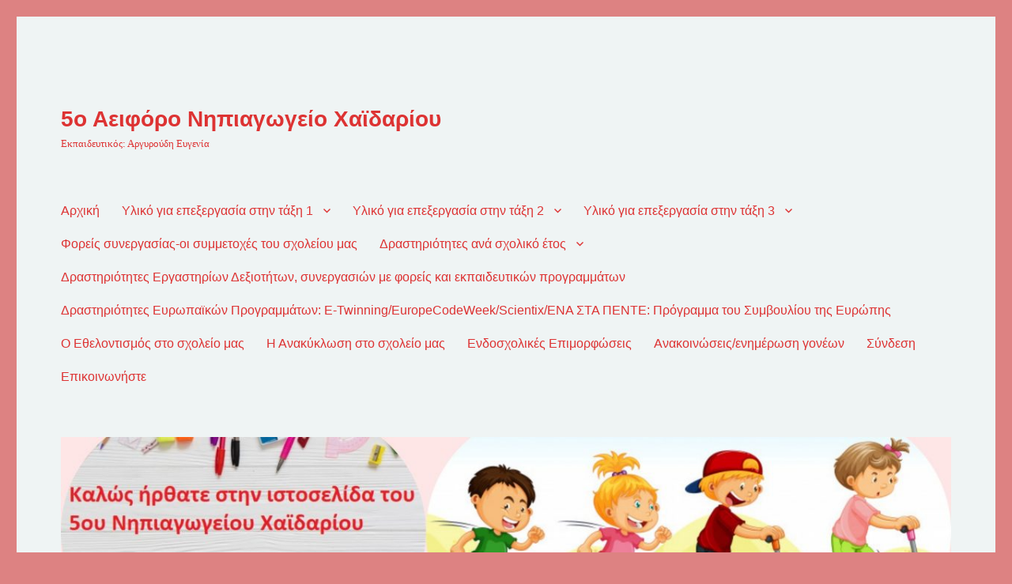

--- FILE ---
content_type: text/html; charset=UTF-8
request_url: http://users.sch.gr/eargyroudi/wordpress/?p=6759
body_size: 82642
content:
<!DOCTYPE html>
<html lang="el" class="no-js">
<head>
	<meta charset="UTF-8">
	<meta name="viewport" content="width=device-width, initial-scale=1">
	<link rel="profile" href="http://gmpg.org/xfn/11">
		<link rel="pingback" href="http://users.sch.gr/eargyroudi/wordpress/xmlrpc.php">
		<script>(function(html){html.className = html.className.replace(/\bno-js\b/,'js')})(document.documentElement);</script>
<title>Οδηγός μεσογειακής διατροφής για μαθητές &#8211; 5ο Αειφόρο Νηπιαγωγείο Χαϊδαρίου</title>
<link rel='dns-prefetch' href='//fonts.googleapis.com' />
<link rel='dns-prefetch' href='//s.w.org' />
<link rel="alternate" type="application/rss+xml" title="Ροή RSS &raquo; 5ο Αειφόρο Νηπιαγωγείο Χαϊδαρίου" href="http://users.sch.gr/eargyroudi/wordpress/?feed=rss2" />
<link rel="alternate" type="application/rss+xml" title="Ροή Σχολίων &raquo; 5ο Αειφόρο Νηπιαγωγείο Χαϊδαρίου" href="http://users.sch.gr/eargyroudi/wordpress/?feed=comments-rss2" />
<link rel="alternate" type="application/rss+xml" title="Ροή Σχολίων Οδηγός μεσογειακής διατροφής για μαθητές &raquo; 5ο Αειφόρο Νηπιαγωγείο Χαϊδαρίου" href="http://users.sch.gr/eargyroudi/wordpress/?feed=rss2&#038;p=6759" />
		<script type="text/javascript">
			window._wpemojiSettings = {"baseUrl":"https:\/\/s.w.org\/images\/core\/emoji\/12.0.0-1\/72x72\/","ext":".png","svgUrl":"https:\/\/s.w.org\/images\/core\/emoji\/12.0.0-1\/svg\/","svgExt":".svg","source":{"concatemoji":"http:\/\/users.sch.gr\/eargyroudi\/wordpress\/wp-includes\/js\/wp-emoji-release.min.js?ver=5.3.20"}};
			!function(e,a,t){var n,r,o,i=a.createElement("canvas"),p=i.getContext&&i.getContext("2d");function s(e,t){var a=String.fromCharCode;p.clearRect(0,0,i.width,i.height),p.fillText(a.apply(this,e),0,0);e=i.toDataURL();return p.clearRect(0,0,i.width,i.height),p.fillText(a.apply(this,t),0,0),e===i.toDataURL()}function c(e){var t=a.createElement("script");t.src=e,t.defer=t.type="text/javascript",a.getElementsByTagName("head")[0].appendChild(t)}for(o=Array("flag","emoji"),t.supports={everything:!0,everythingExceptFlag:!0},r=0;r<o.length;r++)t.supports[o[r]]=function(e){if(!p||!p.fillText)return!1;switch(p.textBaseline="top",p.font="600 32px Arial",e){case"flag":return s([127987,65039,8205,9895,65039],[127987,65039,8203,9895,65039])?!1:!s([55356,56826,55356,56819],[55356,56826,8203,55356,56819])&&!s([55356,57332,56128,56423,56128,56418,56128,56421,56128,56430,56128,56423,56128,56447],[55356,57332,8203,56128,56423,8203,56128,56418,8203,56128,56421,8203,56128,56430,8203,56128,56423,8203,56128,56447]);case"emoji":return!s([55357,56424,55356,57342,8205,55358,56605,8205,55357,56424,55356,57340],[55357,56424,55356,57342,8203,55358,56605,8203,55357,56424,55356,57340])}return!1}(o[r]),t.supports.everything=t.supports.everything&&t.supports[o[r]],"flag"!==o[r]&&(t.supports.everythingExceptFlag=t.supports.everythingExceptFlag&&t.supports[o[r]]);t.supports.everythingExceptFlag=t.supports.everythingExceptFlag&&!t.supports.flag,t.DOMReady=!1,t.readyCallback=function(){t.DOMReady=!0},t.supports.everything||(n=function(){t.readyCallback()},a.addEventListener?(a.addEventListener("DOMContentLoaded",n,!1),e.addEventListener("load",n,!1)):(e.attachEvent("onload",n),a.attachEvent("onreadystatechange",function(){"complete"===a.readyState&&t.readyCallback()})),(n=t.source||{}).concatemoji?c(n.concatemoji):n.wpemoji&&n.twemoji&&(c(n.twemoji),c(n.wpemoji)))}(window,document,window._wpemojiSettings);
		</script>
		<style type="text/css">
img.wp-smiley,
img.emoji {
	display: inline !important;
	border: none !important;
	box-shadow: none !important;
	height: 1em !important;
	width: 1em !important;
	margin: 0 .07em !important;
	vertical-align: -0.1em !important;
	background: none !important;
	padding: 0 !important;
}
</style>
	<link rel='stylesheet' id='wp-block-library-css'  href='http://users.sch.gr/eargyroudi/wordpress/wp-includes/css/dist/block-library/style.min.css?ver=5.3.20' type='text/css' media='all' />
<link rel='stylesheet' id='twentysixteen-fonts-css'  href='https://fonts.googleapis.com/css?family=Inconsolata%3A400&#038;subset=latin%2Clatin-ext' type='text/css' media='all' />
<link rel='stylesheet' id='genericons-css'  href='http://users.sch.gr/eargyroudi/wordpress/wp-content/themes/twentysixteen/genericons/genericons.css?ver=3.4.1' type='text/css' media='all' />
<link rel='stylesheet' id='twentysixteen-style-css'  href='http://users.sch.gr/eargyroudi/wordpress/wp-content/themes/twentysixteen/style.css?ver=5.3.20' type='text/css' media='all' />
<style id='twentysixteen-style-inline-css' type='text/css'>

		/* Custom Page Background Color */
		.site {
			background-color: #eff4f4;
		}

		mark,
		ins,
		button,
		button[disabled]:hover,
		button[disabled]:focus,
		input[type="button"],
		input[type="button"][disabled]:hover,
		input[type="button"][disabled]:focus,
		input[type="reset"],
		input[type="reset"][disabled]:hover,
		input[type="reset"][disabled]:focus,
		input[type="submit"],
		input[type="submit"][disabled]:hover,
		input[type="submit"][disabled]:focus,
		.menu-toggle.toggled-on,
		.menu-toggle.toggled-on:hover,
		.menu-toggle.toggled-on:focus,
		.pagination .prev,
		.pagination .next,
		.pagination .prev:hover,
		.pagination .prev:focus,
		.pagination .next:hover,
		.pagination .next:focus,
		.pagination .nav-links:before,
		.pagination .nav-links:after,
		.widget_calendar tbody a,
		.widget_calendar tbody a:hover,
		.widget_calendar tbody a:focus,
		.page-links a,
		.page-links a:hover,
		.page-links a:focus {
			color: #eff4f4;
		}

		@media screen and (min-width: 56.875em) {
			.main-navigation ul ul li {
				background-color: #eff4f4;
			}

			.main-navigation ul ul:after {
				border-top-color: #eff4f4;
				border-bottom-color: #eff4f4;
			}
		}
	

		/* Custom Link Color */
		.menu-toggle:hover,
		.menu-toggle:focus,
		a,
		.main-navigation a:hover,
		.main-navigation a:focus,
		.dropdown-toggle:hover,
		.dropdown-toggle:focus,
		.social-navigation a:hover:before,
		.social-navigation a:focus:before,
		.post-navigation a:hover .post-title,
		.post-navigation a:focus .post-title,
		.tagcloud a:hover,
		.tagcloud a:focus,
		.site-branding .site-title a:hover,
		.site-branding .site-title a:focus,
		.entry-title a:hover,
		.entry-title a:focus,
		.entry-footer a:hover,
		.entry-footer a:focus,
		.comment-metadata a:hover,
		.comment-metadata a:focus,
		.pingback .comment-edit-link:hover,
		.pingback .comment-edit-link:focus,
		.comment-reply-link,
		.comment-reply-link:hover,
		.comment-reply-link:focus,
		.required,
		.site-info a:hover,
		.site-info a:focus {
			color: #0016aa;
		}

		mark,
		ins,
		button:hover,
		button:focus,
		input[type="button"]:hover,
		input[type="button"]:focus,
		input[type="reset"]:hover,
		input[type="reset"]:focus,
		input[type="submit"]:hover,
		input[type="submit"]:focus,
		.pagination .prev:hover,
		.pagination .prev:focus,
		.pagination .next:hover,
		.pagination .next:focus,
		.widget_calendar tbody a,
		.page-links a:hover,
		.page-links a:focus {
			background-color: #0016aa;
		}

		input[type="date"]:focus,
		input[type="time"]:focus,
		input[type="datetime-local"]:focus,
		input[type="week"]:focus,
		input[type="month"]:focus,
		input[type="text"]:focus,
		input[type="email"]:focus,
		input[type="url"]:focus,
		input[type="password"]:focus,
		input[type="search"]:focus,
		input[type="tel"]:focus,
		input[type="number"]:focus,
		textarea:focus,
		.tagcloud a:hover,
		.tagcloud a:focus,
		.menu-toggle:hover,
		.menu-toggle:focus {
			border-color: #0016aa;
		}

		@media screen and (min-width: 56.875em) {
			.main-navigation li:hover > a,
			.main-navigation li.focus > a {
				color: #0016aa;
			}
		}
	

		/* Custom Main Text Color */
		body,
		blockquote cite,
		blockquote small,
		.main-navigation a,
		.menu-toggle,
		.dropdown-toggle,
		.social-navigation a,
		.post-navigation a,
		.pagination a:hover,
		.pagination a:focus,
		.widget-title a,
		.site-branding .site-title a,
		.entry-title a,
		.page-links > .page-links-title,
		.comment-author,
		.comment-reply-title small a:hover,
		.comment-reply-title small a:focus {
			color: #dd3333
		}

		blockquote,
		.menu-toggle.toggled-on,
		.menu-toggle.toggled-on:hover,
		.menu-toggle.toggled-on:focus,
		.post-navigation,
		.post-navigation div + div,
		.pagination,
		.widget,
		.page-header,
		.page-links a,
		.comments-title,
		.comment-reply-title {
			border-color: #dd3333;
		}

		button,
		button[disabled]:hover,
		button[disabled]:focus,
		input[type="button"],
		input[type="button"][disabled]:hover,
		input[type="button"][disabled]:focus,
		input[type="reset"],
		input[type="reset"][disabled]:hover,
		input[type="reset"][disabled]:focus,
		input[type="submit"],
		input[type="submit"][disabled]:hover,
		input[type="submit"][disabled]:focus,
		.menu-toggle.toggled-on,
		.menu-toggle.toggled-on:hover,
		.menu-toggle.toggled-on:focus,
		.pagination:before,
		.pagination:after,
		.pagination .prev,
		.pagination .next,
		.page-links a {
			background-color: #dd3333;
		}

		/* Border Color */
		fieldset,
		pre,
		abbr,
		acronym,
		table,
		th,
		td,
		input[type="date"],
		input[type="time"],
		input[type="datetime-local"],
		input[type="week"],
		input[type="month"],
		input[type="text"],
		input[type="email"],
		input[type="url"],
		input[type="password"],
		input[type="search"],
		input[type="tel"],
		input[type="number"],
		textarea,
		.main-navigation li,
		.main-navigation .primary-menu,
		.menu-toggle,
		.dropdown-toggle:after,
		.social-navigation a,
		.image-navigation,
		.comment-navigation,
		.tagcloud a,
		.entry-content,
		.entry-summary,
		.page-links a,
		.page-links > span,
		.comment-list article,
		.comment-list .pingback,
		.comment-list .trackback,
		.comment-reply-link,
		.no-comments,
		.widecolumn .mu_register .mu_alert {
			border-color: #dd3333; /* Fallback for IE7 and IE8 */
			border-color: rgba( 221, 51, 51, 0.2);
		}

		hr,
		code {
			background-color: #dd3333; /* Fallback for IE7 and IE8 */
			background-color: rgba( 221, 51, 51, 0.2);
		}

		@media screen and (min-width: 56.875em) {
			.main-navigation ul ul,
			.main-navigation ul ul li {
				border-color: rgba( 221, 51, 51, 0.2);
			}

			.main-navigation ul ul:before {
				border-top-color: rgba( 221, 51, 51, 0.2);
				border-bottom-color: rgba( 221, 51, 51, 0.2);
			}
		}
	

		/* Custom Secondary Text Color */

		/**
		 * IE8 and earlier will drop any block with CSS3 selectors.
		 * Do not combine these styles with the next block.
		 */
		body:not(.search-results) .entry-summary {
			color: #dd3333;
		}

		blockquote,
		.post-password-form label,
		a:hover,
		a:focus,
		a:active,
		.post-navigation .meta-nav,
		.image-navigation,
		.comment-navigation,
		.widget_recent_entries .post-date,
		.widget_rss .rss-date,
		.widget_rss cite,
		.site-description,
		.author-bio,
		.entry-footer,
		.entry-footer a,
		.sticky-post,
		.taxonomy-description,
		.entry-caption,
		.comment-metadata,
		.pingback .edit-link,
		.comment-metadata a,
		.pingback .comment-edit-link,
		.comment-form label,
		.comment-notes,
		.comment-awaiting-moderation,
		.logged-in-as,
		.form-allowed-tags,
		.site-info,
		.site-info a,
		.wp-caption .wp-caption-text,
		.gallery-caption,
		.widecolumn label,
		.widecolumn .mu_register label {
			color: #dd3333;
		}

		.widget_calendar tbody a:hover,
		.widget_calendar tbody a:focus {
			background-color: #dd3333;
		}
	
</style>
<!--[if lt IE 10]>
<link rel='stylesheet' id='twentysixteen-ie-css'  href='http://users.sch.gr/eargyroudi/wordpress/wp-content/themes/twentysixteen/css/ie.css?ver=20160816' type='text/css' media='all' />
<![endif]-->
<!--[if lt IE 9]>
<link rel='stylesheet' id='twentysixteen-ie8-css'  href='http://users.sch.gr/eargyroudi/wordpress/wp-content/themes/twentysixteen/css/ie8.css?ver=20160816' type='text/css' media='all' />
<![endif]-->
<!--[if lt IE 8]>
<link rel='stylesheet' id='twentysixteen-ie7-css'  href='http://users.sch.gr/eargyroudi/wordpress/wp-content/themes/twentysixteen/css/ie7.css?ver=20160816' type='text/css' media='all' />
<![endif]-->
<script type='text/javascript' src='http://users.sch.gr/eargyroudi/wordpress/wp-includes/js/jquery/jquery.js?ver=1.12.4-wp'></script>
<script type='text/javascript' src='http://users.sch.gr/eargyroudi/wordpress/wp-includes/js/jquery/jquery-migrate.min.js?ver=1.4.1'></script>
<script type='text/javascript' src='http://users.sch.gr/eargyroudi/wordpress/wp-content/plugins/custom-frames/js/customframes.js?ver=5.3.20'></script>
<!--[if lt IE 9]>
<script type='text/javascript' src='http://users.sch.gr/eargyroudi/wordpress/wp-content/themes/twentysixteen/js/html5.js?ver=3.7.3'></script>
<![endif]-->
<link rel='https://api.w.org/' href='http://users.sch.gr/eargyroudi/wordpress/index.php?rest_route=/' />
<link rel="EditURI" type="application/rsd+xml" title="RSD" href="http://users.sch.gr/eargyroudi/wordpress/xmlrpc.php?rsd" />
<link rel="wlwmanifest" type="application/wlwmanifest+xml" href="http://users.sch.gr/eargyroudi/wordpress/wp-includes/wlwmanifest.xml" /> 
<link rel='prev' title='Πέντε σωματοφύλακες κλεισμένοι στο ψυγείο-παραμύθι' href='http://users.sch.gr/eargyroudi/wordpress/?p=6757' />
<link rel='next' title='Τι πρέπει να τρώω/οι τροφές σε ομάδες' href='http://users.sch.gr/eargyroudi/wordpress/?p=6761' />
<meta name="generator" content="WordPress 5.3.20" />
<link rel='shortlink' href='http://users.sch.gr/eargyroudi/wordpress/?p=6759' />
<link rel="alternate" type="application/json+oembed" href="http://users.sch.gr/eargyroudi/wordpress/index.php?rest_route=%2Foembed%2F1.0%2Fembed&#038;url=http%3A%2F%2Fusers.sch.gr%2Feargyroudi%2Fwordpress%2F%3Fp%3D6759" />
<link rel="alternate" type="text/xml+oembed" href="http://users.sch.gr/eargyroudi/wordpress/index.php?rest_route=%2Foembed%2F1.0%2Fembed&#038;url=http%3A%2F%2Fusers.sch.gr%2Feargyroudi%2Fwordpress%2F%3Fp%3D6759&#038;format=xml" />
		<script>
			customframes_create_caption_class( 18,
														 '0',
														 '#000000');		</script>
		<meta name="google-site-verification" content="4eKV7cyyq8tdRWI_sn3P2R8czvXdjuSapV6Sf3ob5GA" /><link rel="canonical" href="http://users.sch.gr/eargyroudi/wordpress/?p=6759"/>

<style type="text/css" id="custom-background-css">
body.custom-background { background-color: #dd8282; }
</style>
	<link rel="icon" href="http://users.sch.gr/eargyroudi/wordpress/wp-content/uploads/2017/01/cropped-0383-1-32x32.jpg" sizes="32x32" />
<link rel="icon" href="http://users.sch.gr/eargyroudi/wordpress/wp-content/uploads/2017/01/cropped-0383-1-192x192.jpg" sizes="192x192" />
<link rel="apple-touch-icon-precomposed" href="http://users.sch.gr/eargyroudi/wordpress/wp-content/uploads/2017/01/cropped-0383-1-180x180.jpg" />
<meta name="msapplication-TileImage" content="http://users.sch.gr/eargyroudi/wordpress/wp-content/uploads/2017/01/cropped-0383-1-270x270.jpg" />
</head>

<body class="post-template-default single single-post postid-6759 single-format-standard custom-background">
<div id="page" class="site">
	<div class="site-inner">
		<a class="skip-link screen-reader-text" href="#content">Μετάβαση στο περιεχόμενο</a>

		<header id="masthead" class="site-header" role="banner">
			<div class="site-header-main">
				<div class="site-branding">
					
											<p class="site-title"><a href="http://users.sch.gr/eargyroudi/wordpress/" rel="home">5ο Αειφόρο Νηπιαγωγείο Χαϊδαρίου</a></p>
											<p class="site-description">Εκπαιδευτικός: Αργυρούδη Ευγενία </p>
									</div><!-- .site-branding -->

									<button id="menu-toggle" class="menu-toggle">Μενού</button>

					<div id="site-header-menu" class="site-header-menu">
													<nav id="site-navigation" class="main-navigation" role="navigation" aria-label="Κύριο Μενού">
								<div class="menu-%cf%80%cf%81%cf%8e%cf%84%ce%bf-%ce%bc%ce%bf%cf%85-%ce%bc%ce%b5%ce%bd%ce%bf%cf%8d-container"><ul id="menu-%cf%80%cf%81%cf%8e%cf%84%ce%bf-%ce%bc%ce%bf%cf%85-%ce%bc%ce%b5%ce%bd%ce%bf%cf%8d" class="primary-menu"><li id="menu-item-1657" class="menu-item menu-item-type-custom menu-item-object-custom menu-item-home menu-item-1657"><a href="http://users.sch.gr/eargyroudi/wordpress">Αρχική</a></li>
<li id="menu-item-11297" class="menu-item menu-item-type-post_type menu-item-object-page menu-item-has-children menu-item-11297"><a href="http://users.sch.gr/eargyroudi/wordpress/?page_id=11293">Υλικό για επεξεργασία στην τάξη 1</a>
<ul class="sub-menu">
	<li id="menu-item-37" class="menu-item menu-item-type-taxonomy menu-item-object-category menu-item-has-children menu-item-37"><a href="http://users.sch.gr/eargyroudi/wordpress/?cat=13">Γλώσσα</a>
	<ul class="sub-menu">
		<li id="menu-item-141" class="menu-item menu-item-type-taxonomy menu-item-object-category menu-item-141"><a href="http://users.sch.gr/eargyroudi/wordpress/?cat=28">Γράμματα</a></li>
		<li id="menu-item-142" class="menu-item menu-item-type-taxonomy menu-item-object-category menu-item-142"><a href="http://users.sch.gr/eargyroudi/wordpress/?cat=25">Παραμύθια</a></li>
		<li id="menu-item-233" class="menu-item menu-item-type-taxonomy menu-item-object-category menu-item-233"><a href="http://users.sch.gr/eargyroudi/wordpress/?cat=35">Τραγούδια</a></li>
		<li id="menu-item-2357" class="menu-item menu-item-type-taxonomy menu-item-object-category menu-item-2357"><a href="http://users.sch.gr/eargyroudi/wordpress/?cat=127">Μυθολογία</a></li>
		<li id="menu-item-2356" class="menu-item menu-item-type-taxonomy menu-item-object-category menu-item-2356"><a href="http://users.sch.gr/eargyroudi/wordpress/?cat=128">Μύθοι Αισώπου</a></li>
	</ul>
</li>
	<li id="menu-item-38" class="menu-item menu-item-type-taxonomy menu-item-object-category menu-item-has-children menu-item-38"><a href="http://users.sch.gr/eargyroudi/wordpress/?cat=1">Μαθηματικά</a>
	<ul class="sub-menu">
		<li id="menu-item-2748" class="menu-item menu-item-type-taxonomy menu-item-object-category menu-item-2748"><a href="http://users.sch.gr/eargyroudi/wordpress/?cat=144">Σχήματα-Χρώματα</a></li>
		<li id="menu-item-2749" class="menu-item menu-item-type-taxonomy menu-item-object-category menu-item-2749"><a href="http://users.sch.gr/eargyroudi/wordpress/?cat=145">Αριθμοί</a></li>
	</ul>
</li>
	<li id="menu-item-39" class="menu-item menu-item-type-taxonomy menu-item-object-category menu-item-has-children menu-item-39"><a href="http://users.sch.gr/eargyroudi/wordpress/?cat=14">Περιβάλλον</a>
	<ul class="sub-menu">
		<li id="menu-item-2170" class="menu-item menu-item-type-taxonomy menu-item-object-category menu-item-2170"><a href="http://users.sch.gr/eargyroudi/wordpress/?cat=125">Ζωα</a></li>
		<li id="menu-item-2845" class="menu-item menu-item-type-taxonomy menu-item-object-category menu-item-2845"><a href="http://users.sch.gr/eargyroudi/wordpress/?cat=150">Έντομα-Πεταλούδα-Μέλισσα</a></li>
		<li id="menu-item-2855" class="menu-item menu-item-type-taxonomy menu-item-object-category menu-item-2855"><a href="http://users.sch.gr/eargyroudi/wordpress/?cat=151">Ήπειροι-Ωκεανοί-το ηλιακό μας σύστημα</a></li>
		<li id="menu-item-3039" class="menu-item menu-item-type-taxonomy menu-item-object-category menu-item-3039"><a href="http://users.sch.gr/eargyroudi/wordpress/?cat=154">Εποχές / Μήνες / Ημέρες Εβδομάδας / Ημέρα-Νύχτα</a></li>
		<li id="menu-item-3157" class="menu-item menu-item-type-taxonomy menu-item-object-category menu-item-3157"><a href="http://users.sch.gr/eargyroudi/wordpress/?cat=155">Καιρός</a></li>
		<li id="menu-item-2877" class="menu-item menu-item-type-taxonomy menu-item-object-category menu-item-2877"><a href="http://users.sch.gr/eargyroudi/wordpress/?cat=152">Μέσα συγκοινωνίας &#8211; Κυκλοφοριακή Αγωγή</a></li>
		<li id="menu-item-2724" class="menu-item menu-item-type-taxonomy menu-item-object-category menu-item-2724"><a href="http://users.sch.gr/eargyroudi/wordpress/?cat=139">Σεισμοί-Ηφαίστεια</a></li>
	</ul>
</li>
	<li id="menu-item-2880" class="menu-item menu-item-type-taxonomy menu-item-object-category menu-item-has-children menu-item-2880"><a href="http://users.sch.gr/eargyroudi/wordpress/?cat=153">Προστασία περιβάλλοντος</a>
	<ul class="sub-menu">
		<li id="menu-item-2330" class="menu-item menu-item-type-taxonomy menu-item-object-category menu-item-2330"><a href="http://users.sch.gr/eargyroudi/wordpress/?cat=126">Προστασία των ζώων</a></li>
		<li id="menu-item-4055" class="menu-item menu-item-type-taxonomy menu-item-object-category menu-item-4055"><a href="http://users.sch.gr/eargyroudi/wordpress/?cat=175">Ενέργεια</a></li>
		<li id="menu-item-2546" class="menu-item menu-item-type-taxonomy menu-item-object-category menu-item-2546"><a href="http://users.sch.gr/eargyroudi/wordpress/?cat=131">Νερό</a></li>
		<li id="menu-item-10101" class="menu-item menu-item-type-taxonomy menu-item-object-category menu-item-10101"><a href="http://users.sch.gr/eargyroudi/wordpress/?cat=210">Εξοικονόμηση νερού</a></li>
		<li id="menu-item-9778" class="menu-item menu-item-type-taxonomy menu-item-object-category menu-item-9778"><a href="http://users.sch.gr/eargyroudi/wordpress/?cat=208">Ανακύκλωση</a></li>
		<li id="menu-item-10097" class="menu-item menu-item-type-taxonomy menu-item-object-category menu-item-10097"><a href="http://users.sch.gr/eargyroudi/wordpress/?cat=209">Ποδήλατο</a></li>
	</ul>
</li>
	<li id="menu-item-97" class="menu-item menu-item-type-taxonomy menu-item-object-category menu-item-has-children menu-item-97"><a href="http://users.sch.gr/eargyroudi/wordpress/?cat=23">Γιορτές</a>
	<ul class="sub-menu">
		<li id="menu-item-2523" class="menu-item menu-item-type-taxonomy menu-item-object-category menu-item-2523"><a href="http://users.sch.gr/eargyroudi/wordpress/?cat=130">28η Οκτωβρίου</a></li>
		<li id="menu-item-3213" class="menu-item menu-item-type-taxonomy menu-item-object-category menu-item-3213"><a href="http://users.sch.gr/eargyroudi/wordpress/?cat=156">Πολυτεχνείο-Δημοκρατία</a></li>
		<li id="menu-item-3226" class="menu-item menu-item-type-taxonomy menu-item-object-category menu-item-3226"><a href="http://users.sch.gr/eargyroudi/wordpress/?cat=157">Χριστούγεννα</a></li>
		<li id="menu-item-3733" class="menu-item menu-item-type-taxonomy menu-item-object-category menu-item-3733"><a href="http://users.sch.gr/eargyroudi/wordpress/?cat=172">Απόκριες</a></li>
		<li id="menu-item-3248" class="menu-item menu-item-type-taxonomy menu-item-object-category menu-item-3248"><a href="http://users.sch.gr/eargyroudi/wordpress/?cat=158">25η Μαρτίου</a></li>
		<li id="menu-item-3349" class="menu-item menu-item-type-taxonomy menu-item-object-category menu-item-3349"><a href="http://users.sch.gr/eargyroudi/wordpress/?cat=160">Πάσχα</a></li>
		<li id="menu-item-5653" class="menu-item menu-item-type-taxonomy menu-item-object-category menu-item-5653"><a href="http://users.sch.gr/eargyroudi/wordpress/?cat=194">Γιορτή μητέρας/πατέρα</a></li>
	</ul>
</li>
</ul>
</li>
<li id="menu-item-11303" class="menu-item menu-item-type-post_type menu-item-object-page menu-item-has-children menu-item-11303"><a href="http://users.sch.gr/eargyroudi/wordpress/?page_id=11300">Υλικό για επεξεργασία στην τάξη 2</a>
<ul class="sub-menu">
	<li id="menu-item-1090" class="menu-item menu-item-type-taxonomy menu-item-object-category current-post-ancestor menu-item-has-children menu-item-1090"><a href="http://users.sch.gr/eargyroudi/wordpress/?cat=55">Αγωγή Υγείας</a>
	<ul class="sub-menu">
		<li id="menu-item-2722" class="menu-item menu-item-type-taxonomy menu-item-object-category current-post-ancestor current-menu-parent current-post-parent menu-item-2722"><a href="http://users.sch.gr/eargyroudi/wordpress/?cat=138">Διατροφή-άσκηση και υγεία</a></li>
		<li id="menu-item-3530" class="menu-item menu-item-type-taxonomy menu-item-object-category menu-item-3530"><a href="http://users.sch.gr/eargyroudi/wordpress/?cat=162">Το σώμα μου-Τα μέρη του σώματος-σωματική υγιεινή</a></li>
		<li id="menu-item-6650" class="menu-item menu-item-type-taxonomy menu-item-object-category menu-item-6650"><a href="http://users.sch.gr/eargyroudi/wordpress/?cat=199">Αισθήσεις</a></li>
		<li id="menu-item-6459" class="menu-item menu-item-type-taxonomy menu-item-object-category menu-item-6459"><a href="http://users.sch.gr/eargyroudi/wordpress/?cat=198">Πρόληψη παιδικών ατυχημάτων</a></li>
		<li id="menu-item-2723" class="menu-item menu-item-type-taxonomy menu-item-object-category menu-item-2723"><a href="http://users.sch.gr/eargyroudi/wordpress/?cat=140">Προστασία το καλοκαίρι</a></li>
		<li id="menu-item-2832" class="menu-item menu-item-type-taxonomy menu-item-object-category menu-item-2832"><a href="http://users.sch.gr/eargyroudi/wordpress/?cat=146">Αμπέλι σταφύλι κρασί</a></li>
		<li id="menu-item-2833" class="menu-item menu-item-type-taxonomy menu-item-object-category menu-item-2833"><a href="http://users.sch.gr/eargyroudi/wordpress/?cat=147">Ελιά Λάδι</a></li>
		<li id="menu-item-2839" class="menu-item menu-item-type-taxonomy menu-item-object-category menu-item-2839"><a href="http://users.sch.gr/eargyroudi/wordpress/?cat=148">Μέλι</a></li>
		<li id="menu-item-3502" class="menu-item menu-item-type-taxonomy menu-item-object-category menu-item-3502"><a href="http://users.sch.gr/eargyroudi/wordpress/?cat=161">Ψωμί, σιτάρι, σπορά</a></li>
	</ul>
</li>
	<li id="menu-item-499" class="menu-item menu-item-type-taxonomy menu-item-object-category menu-item-has-children menu-item-499"><a href="http://users.sch.gr/eargyroudi/wordpress/?cat=42">Προσωπική και Κοινωνική ανάπτυξη</a>
	<ul class="sub-menu">
		<li id="menu-item-2561" class="menu-item menu-item-type-taxonomy menu-item-object-category menu-item-2561"><a href="http://users.sch.gr/eargyroudi/wordpress/?cat=133">Διαφορετικότητα</a></li>
		<li id="menu-item-2562" class="menu-item menu-item-type-taxonomy menu-item-object-category menu-item-2562"><a href="http://users.sch.gr/eargyroudi/wordpress/?cat=134">Σχολικός εκφοβισμός</a></li>
		<li id="menu-item-3730" class="menu-item menu-item-type-taxonomy menu-item-object-category menu-item-3730"><a href="http://users.sch.gr/eargyroudi/wordpress/?cat=170">Δικαιώματα παιδιών</a></li>
		<li id="menu-item-3731" class="menu-item menu-item-type-taxonomy menu-item-object-category menu-item-3731"><a href="http://users.sch.gr/eargyroudi/wordpress/?cat=171">Ειρήνη</a></li>
		<li id="menu-item-4240" class="menu-item menu-item-type-taxonomy menu-item-object-category menu-item-4240"><a href="http://users.sch.gr/eargyroudi/wordpress/?cat=183">Παιδικές εξαφανίσεις</a></li>
		<li id="menu-item-2585" class="menu-item menu-item-type-taxonomy menu-item-object-category menu-item-2585"><a href="http://users.sch.gr/eargyroudi/wordpress/?cat=135">Συναισθήματα</a></li>
		<li id="menu-item-2622" class="menu-item menu-item-type-taxonomy menu-item-object-category menu-item-2622"><a href="http://users.sch.gr/eargyroudi/wordpress/?cat=136">Κανόνες τάξης</a></li>
		<li id="menu-item-2623" class="menu-item menu-item-type-taxonomy menu-item-object-category menu-item-2623"><a href="http://users.sch.gr/eargyroudi/wordpress/?cat=137">Φιλία</a></li>
		<li id="menu-item-2736" class="menu-item menu-item-type-taxonomy menu-item-object-category menu-item-2736"><a href="http://users.sch.gr/eargyroudi/wordpress/?cat=142">Απώλεια-Πένθος</a></li>
	</ul>
</li>
</ul>
</li>
<li id="menu-item-11535" class="menu-item menu-item-type-post_type menu-item-object-page menu-item-has-children menu-item-11535"><a href="http://users.sch.gr/eargyroudi/wordpress/?page_id=11532">Υλικό για επεξεργασία στην τάξη 3</a>
<ul class="sub-menu">
	<li id="menu-item-9396" class="menu-item menu-item-type-taxonomy menu-item-object-category menu-item-9396"><a href="http://users.sch.gr/eargyroudi/wordpress/?cat=204">ΤΠΕ</a></li>
	<li id="menu-item-10422" class="menu-item menu-item-type-taxonomy menu-item-object-category menu-item-10422"><a href="http://users.sch.gr/eargyroudi/wordpress/?cat=212">Ασφαλής χρήση του Διαδικτύου</a></li>
	<li id="menu-item-5046" class="menu-item menu-item-type-taxonomy menu-item-object-category menu-item-5046"><a href="http://users.sch.gr/eargyroudi/wordpress/?cat=192">Πολιτισμός</a></li>
	<li id="menu-item-9701" class="menu-item menu-item-type-taxonomy menu-item-object-category menu-item-9701"><a href="http://users.sch.gr/eargyroudi/wordpress/?cat=205">Χαϊδάρι-ο τόπος μας</a></li>
</ul>
</li>
<li id="menu-item-11308" class="menu-item menu-item-type-post_type menu-item-object-page menu-item-11308"><a href="http://users.sch.gr/eargyroudi/wordpress/?page_id=11305">Φορείς συνεργασίας-οι συμμετοχές του σχολείου μας</a></li>
<li id="menu-item-71" class="menu-item menu-item-type-taxonomy menu-item-object-category menu-item-has-children menu-item-71"><a href="http://users.sch.gr/eargyroudi/wordpress/?cat=20">Δραστηριότητες ανά σχολικό έτος</a>
<ul class="sub-menu">
	<li id="menu-item-4085" class="menu-item menu-item-type-taxonomy menu-item-object-category menu-item-4085"><a href="http://users.sch.gr/eargyroudi/wordpress/?cat=178">Σχολικά έτη 2017-2022</a></li>
	<li id="menu-item-9719" class="menu-item menu-item-type-taxonomy menu-item-object-category menu-item-9719"><a href="http://users.sch.gr/eargyroudi/wordpress/?cat=206">Σχολικό έτος 2022-23 Δραστηριότητες Σχεδίου Δράσης &#8221;Τα πρώτα μας βήματα προς την Αειφορία&#8221; σε συνεργασία με το Ελληνικό Αειφόρο Σχολείο</a></li>
</ul>
</li>
<li id="menu-item-8451" class="menu-item menu-item-type-taxonomy menu-item-object-category menu-item-8451"><a href="http://users.sch.gr/eargyroudi/wordpress/?cat=202">Δραστηριότητες Εργαστηρίων Δεξιοτήτων, συνεργασιών με φορείς και εκπαιδευτικών προγραμμάτων</a></li>
<li id="menu-item-11071" class="menu-item menu-item-type-taxonomy menu-item-object-category menu-item-11071"><a href="http://users.sch.gr/eargyroudi/wordpress/?cat=213">Δραστηριότητες Ευρωπαϊκών Προγραμμάτων: E-Twinning/EuropeCodeWeek/Scientix/ΕΝΑ ΣΤΑ ΠΕΝΤΕ: Πρόγραμμα του Συμβουλίου της Ευρώπης</a></li>
<li id="menu-item-8870" class="menu-item menu-item-type-taxonomy menu-item-object-category menu-item-8870"><a href="http://users.sch.gr/eargyroudi/wordpress/?cat=203">Ο Εθελοντισμός στο σχολείο μας</a></li>
<li id="menu-item-2545" class="menu-item menu-item-type-taxonomy menu-item-object-category menu-item-2545"><a href="http://users.sch.gr/eargyroudi/wordpress/?cat=132">Η Ανακύκλωση στο σχολείο μας</a></li>
<li id="menu-item-10416" class="menu-item menu-item-type-taxonomy menu-item-object-category menu-item-10416"><a href="http://users.sch.gr/eargyroudi/wordpress/?cat=211">Ενδοσχολικές Επιμορφώσεις</a></li>
<li id="menu-item-2067" class="menu-item menu-item-type-taxonomy menu-item-object-category menu-item-2067"><a href="http://users.sch.gr/eargyroudi/wordpress/?cat=124">Ανακοινώσεις/ενημέρωση γονέων</a></li>
<li id="menu-item-1804" class="bp-menu bp-login-nav menu-item menu-item-type-custom menu-item-object-custom menu-item-1804"><a href="http://users.sch.gr/eargyroudi/wordpress/wp-login.php">Σύνδεση</a></li>
<li id="menu-item-8632" class="menu-item menu-item-type-post_type menu-item-object-page menu-item-8632"><a href="http://users.sch.gr/eargyroudi/wordpress/?page_id=9">Επικοινωνήστε</a></li>
</ul></div>							</nav><!-- .main-navigation -->
						
											</div><!-- .site-header-menu -->
							</div><!-- .site-header-main -->

											<div class="header-image">
					<a href="http://users.sch.gr/eargyroudi/wordpress/" rel="home">
						<img src="http://users.sch.gr/eargyroudi/wordpress/wp-content/uploads/2018/07/cropped-33.jpg" srcset="http://users.sch.gr/eargyroudi/wordpress/wp-content/uploads/2018/07/cropped-33-300x64.jpg 300w, http://users.sch.gr/eargyroudi/wordpress/wp-content/uploads/2018/07/cropped-33-768x163.jpg 768w, http://users.sch.gr/eargyroudi/wordpress/wp-content/uploads/2018/07/cropped-33-1024x217.jpg 1024w, http://users.sch.gr/eargyroudi/wordpress/wp-content/uploads/2018/07/cropped-33.jpg 1200w" sizes="(max-width: 709px) 85vw, (max-width: 909px) 81vw, (max-width: 1362px) 88vw, 1200px" width="1200" height="254" alt="5ο Αειφόρο Νηπιαγωγείο Χαϊδαρίου">
					</a>
				</div><!-- .header-image -->
					</header><!-- .site-header -->

		<div id="content" class="site-content">

<div id="primary" class="content-area">
	<main id="main" class="site-main" role="main">
		
<article id="post-6759" class="post-6759 post type-post status-publish format-standard hentry category-138">
	<header class="entry-header">
		<h1 class="entry-title">Οδηγός μεσογειακής διατροφής για μαθητές</h1>	</header><!-- .entry-header -->

	
	
	<div class="entry-content">
		<p><iframe title="Οδηγός μεσογειακής διατροφής" src="https://www.slideshare.net/slideshow/embed_code/key/2CpDWbxsHv1XZy" width="427" height="356" frameborder="0" marginwidth="0" marginheight="0" scrolling="no" style="border:1px solid #CCC; border-width:1px; margin-bottom:5px; max-width: 100%;" allowfullscreen> </iframe> </p>
<div style="margin-bottom:5px"> <strong> <a href="https://www.slideshare.net/pappa_anna/ss-28935955" title="Οδηγός μεσογειακής διατροφής" target="_blank">Οδηγός μεσογειακής διατροφής</a> </strong> from <strong><a href="https://www.slideshare.net/pappa_anna" target="_blank">Αννα Παππα</a></strong> </div>
	</div><!-- .entry-content -->

	<footer class="entry-footer">
		<span class="byline"><span class="author vcard"><img alt='' src='http://1.gravatar.com/avatar/76512f12c05042d1e643c83333bb4f90?s=49&#038;d=mm&#038;r=g' srcset='http://1.gravatar.com/avatar/76512f12c05042d1e643c83333bb4f90?s=98&#038;d=mm&#038;r=g 2x' class='avatar avatar-49 photo' height='49' width='49' /><span class="screen-reader-text">Συντάκτης </span> <a class="url fn n" href="http://users.sch.gr/eargyroudi/wordpress/?author=1">Ευγενία</a></span></span><span class="posted-on"><span class="screen-reader-text">Δημοσιεύτηκε την </span><a href="http://users.sch.gr/eargyroudi/wordpress/?p=6759" rel="bookmark"><time class="entry-date published updated" datetime="2020-12-26T21:34:16+03:00">26 Δεκεμβρίου 2020</time></a></span><span class="cat-links"><span class="screen-reader-text">Κατηγορίες </span><a href="http://users.sch.gr/eargyroudi/wordpress/?cat=138" rel="category">Διατροφή-άσκηση και υγεία</a></span>			</footer><!-- .entry-footer -->
</article><!-- #post-## -->

<div id="comments" class="comments-area">

	
	
		<div id="respond" class="comment-respond">
		<h2 id="reply-title" class="comment-reply-title">Αφήστε μια απάντηση <small><a rel="nofollow" id="cancel-comment-reply-link" href="/eargyroudi/wordpress/?p=6759#respond" style="display:none;">Ακύρωση απάντησης</a></small></h2><p class="must-log-in">Για να σχολιάσετε πρέπει να <a href="http://users.sch.gr/eargyroudi/wordpress/wp-login.php?redirect_to=http%3A%2F%2Fusers.sch.gr%2Feargyroudi%2Fwordpress%2F%3Fp%3D6759">συνδεθείτε</a>.</p>	</div><!-- #respond -->
	
</div><!-- .comments-area -->

	<nav class="navigation post-navigation" role="navigation" aria-label="Άρθρα">
		<h2 class="screen-reader-text">Πλοήγηση άρθρων</h2>
		<div class="nav-links"><div class="nav-previous"><a href="http://users.sch.gr/eargyroudi/wordpress/?p=6757" rel="prev"><span class="meta-nav" aria-hidden="true">Προηγούμενη</span> <span class="screen-reader-text">Προηγούμενο άρθρο:</span> <span class="post-title">Πέντε σωματοφύλακες κλεισμένοι στο ψυγείο-παραμύθι</span></a></div><div class="nav-next"><a href="http://users.sch.gr/eargyroudi/wordpress/?p=6761" rel="next"><span class="meta-nav" aria-hidden="true">Επόμενο</span> <span class="screen-reader-text">Επόμενο άρθρο:</span> <span class="post-title">Τι πρέπει να τρώω/οι τροφές σε ομάδες</span></a></div></div>
	</nav>
	</main><!-- .site-main -->

	<aside id="content-bottom-widgets" class="content-bottom-widgets" role="complementary">
			<div class="widget-area">
			<section id="text-4" class="widget widget_text"><h2 class="widget-title">Βρείτε Μας</h2>			<div class="textwidget"><p><strong>Διεύθυνση</strong><br />Μέιν 123<br />Νέα Υόρκη, NY 10001</p><p><strong>Ώρες</strong><br />Δευτέρα&mdash;Παρασκευή: 9:00πμ&ndash;5:00μμ<br />Σάββατο &amp; Κυριακή: 11:00πμ&ndash;3:00μμ</p></div>
		</section><section id="categories-4" class="widget widget_categories"><h2 class="widget-title">Kατηγορίες</h2>		<ul>
				<li class="cat-item cat-item-158"><a href="http://users.sch.gr/eargyroudi/wordpress/?cat=158">25η Μαρτίου</a>
</li>
	<li class="cat-item cat-item-130"><a href="http://users.sch.gr/eargyroudi/wordpress/?cat=130">28η Οκτωβρίου</a>
</li>
	<li class="cat-item cat-item-55"><a href="http://users.sch.gr/eargyroudi/wordpress/?cat=55">Αγωγή Υγείας</a>
</li>
	<li class="cat-item cat-item-199"><a href="http://users.sch.gr/eargyroudi/wordpress/?cat=199">Αισθήσεις</a>
</li>
	<li class="cat-item cat-item-146"><a href="http://users.sch.gr/eargyroudi/wordpress/?cat=146">Αμπέλι σταφύλι κρασί</a>
</li>
	<li class="cat-item cat-item-124"><a href="http://users.sch.gr/eargyroudi/wordpress/?cat=124">Ανακοινώσεις/ενημέρωση γονέων</a>
</li>
	<li class="cat-item cat-item-208"><a href="http://users.sch.gr/eargyroudi/wordpress/?cat=208">Ανακύκλωση</a>
</li>
	<li class="cat-item cat-item-172"><a href="http://users.sch.gr/eargyroudi/wordpress/?cat=172">Απόκριες</a>
</li>
	<li class="cat-item cat-item-142"><a href="http://users.sch.gr/eargyroudi/wordpress/?cat=142">Απώλεια-Πένθος</a>
</li>
	<li class="cat-item cat-item-145"><a href="http://users.sch.gr/eargyroudi/wordpress/?cat=145">Αριθμοί</a>
</li>
	<li class="cat-item cat-item-212"><a href="http://users.sch.gr/eargyroudi/wordpress/?cat=212">Ασφαλής χρήση του Διαδικτύου</a>
</li>
	<li class="cat-item cat-item-23"><a href="http://users.sch.gr/eargyroudi/wordpress/?cat=23">Γιορτές</a>
</li>
	<li class="cat-item cat-item-194"><a href="http://users.sch.gr/eargyroudi/wordpress/?cat=194">Γιορτή μητέρας/πατέρα</a>
</li>
	<li class="cat-item cat-item-13"><a href="http://users.sch.gr/eargyroudi/wordpress/?cat=13">Γλώσσα</a>
</li>
	<li class="cat-item cat-item-28"><a href="http://users.sch.gr/eargyroudi/wordpress/?cat=28">Γράμματα</a>
</li>
	<li class="cat-item cat-item-138"><a href="http://users.sch.gr/eargyroudi/wordpress/?cat=138">Διατροφή-άσκηση και υγεία</a>
</li>
	<li class="cat-item cat-item-133"><a href="http://users.sch.gr/eargyroudi/wordpress/?cat=133">Διαφορετικότητα</a>
</li>
	<li class="cat-item cat-item-170"><a href="http://users.sch.gr/eargyroudi/wordpress/?cat=170">Δικαιώματα παιδιών</a>
</li>
	<li class="cat-item cat-item-20"><a href="http://users.sch.gr/eargyroudi/wordpress/?cat=20">Δραστηριότητες ανά σχολικό έτος</a>
</li>
	<li class="cat-item cat-item-202"><a href="http://users.sch.gr/eargyroudi/wordpress/?cat=202">Δραστηριότητες Εργαστηρίων Δεξιοτήτων, συνεργασιών με φορείς και εκπαιδευτικών προγραμμάτων</a>
</li>
	<li class="cat-item cat-item-213"><a href="http://users.sch.gr/eargyroudi/wordpress/?cat=213">Δραστηριότητες Ευρωπαϊκών Προγραμμάτων: E-Twinning/EuropeCodeWeek/Scientix/ΕΝΑ ΣΤΑ ΠΕΝΤΕ: Πρόγραμμα του Συμβουλίου της Ευρώπης</a>
</li>
	<li class="cat-item cat-item-171"><a href="http://users.sch.gr/eargyroudi/wordpress/?cat=171">Ειρήνη</a>
</li>
	<li class="cat-item cat-item-147"><a href="http://users.sch.gr/eargyroudi/wordpress/?cat=147">Ελιά Λάδι</a>
</li>
	<li class="cat-item cat-item-211"><a href="http://users.sch.gr/eargyroudi/wordpress/?cat=211">Ενδοσχολικές Επιμορφώσεις</a>
</li>
	<li class="cat-item cat-item-175"><a href="http://users.sch.gr/eargyroudi/wordpress/?cat=175">Ενέργεια</a>
</li>
	<li class="cat-item cat-item-150"><a href="http://users.sch.gr/eargyroudi/wordpress/?cat=150">Έντομα-Πεταλούδα-Μέλισσα</a>
</li>
	<li class="cat-item cat-item-210"><a href="http://users.sch.gr/eargyroudi/wordpress/?cat=210">Εξοικονόμηση νερού</a>
</li>
	<li class="cat-item cat-item-154"><a href="http://users.sch.gr/eargyroudi/wordpress/?cat=154">Εποχές / Μήνες / Ημέρες Εβδομάδας / Ημέρα-Νύχτα</a>
</li>
	<li class="cat-item cat-item-125"><a href="http://users.sch.gr/eargyroudi/wordpress/?cat=125">Ζωα</a>
</li>
	<li class="cat-item cat-item-132"><a href="http://users.sch.gr/eargyroudi/wordpress/?cat=132">Η Ανακύκλωση στο σχολείο μας</a>
</li>
	<li class="cat-item cat-item-151"><a href="http://users.sch.gr/eargyroudi/wordpress/?cat=151">Ήπειροι-Ωκεανοί-το ηλιακό μας σύστημα</a>
</li>
	<li class="cat-item cat-item-155"><a href="http://users.sch.gr/eargyroudi/wordpress/?cat=155">Καιρός</a>
</li>
	<li class="cat-item cat-item-136"><a href="http://users.sch.gr/eargyroudi/wordpress/?cat=136">Κανόνες τάξης</a>
</li>
	<li class="cat-item cat-item-1"><a href="http://users.sch.gr/eargyroudi/wordpress/?cat=1">Μαθηματικά</a>
</li>
	<li class="cat-item cat-item-148"><a href="http://users.sch.gr/eargyroudi/wordpress/?cat=148">Μέλι</a>
</li>
	<li class="cat-item cat-item-152"><a href="http://users.sch.gr/eargyroudi/wordpress/?cat=152">Μέσα συγκοινωνίας &#8211; Κυκλοφοριακή Αγωγή</a>
</li>
	<li class="cat-item cat-item-128"><a href="http://users.sch.gr/eargyroudi/wordpress/?cat=128">Μύθοι Αισώπου</a>
</li>
	<li class="cat-item cat-item-127"><a href="http://users.sch.gr/eargyroudi/wordpress/?cat=127">Μυθολογία</a>
</li>
	<li class="cat-item cat-item-131"><a href="http://users.sch.gr/eargyroudi/wordpress/?cat=131">Νερό</a>
</li>
	<li class="cat-item cat-item-203"><a href="http://users.sch.gr/eargyroudi/wordpress/?cat=203">Ο Εθελοντισμός στο σχολείο μας</a>
</li>
	<li class="cat-item cat-item-183"><a href="http://users.sch.gr/eargyroudi/wordpress/?cat=183">Παιδικές εξαφανίσεις</a>
</li>
	<li class="cat-item cat-item-25"><a href="http://users.sch.gr/eargyroudi/wordpress/?cat=25">Παραμύθια</a>
</li>
	<li class="cat-item cat-item-160"><a href="http://users.sch.gr/eargyroudi/wordpress/?cat=160">Πάσχα</a>
</li>
	<li class="cat-item cat-item-14"><a href="http://users.sch.gr/eargyroudi/wordpress/?cat=14">Περιβάλλον</a>
</li>
	<li class="cat-item cat-item-209"><a href="http://users.sch.gr/eargyroudi/wordpress/?cat=209">Ποδήλατο</a>
</li>
	<li class="cat-item cat-item-192"><a href="http://users.sch.gr/eargyroudi/wordpress/?cat=192">Πολιτισμός</a>
</li>
	<li class="cat-item cat-item-156"><a href="http://users.sch.gr/eargyroudi/wordpress/?cat=156">Πολυτεχνείο-Δημοκρατία</a>
</li>
	<li class="cat-item cat-item-198"><a href="http://users.sch.gr/eargyroudi/wordpress/?cat=198">Πρόληψη παιδικών ατυχημάτων</a>
</li>
	<li class="cat-item cat-item-153"><a href="http://users.sch.gr/eargyroudi/wordpress/?cat=153">Προστασία περιβάλλοντος</a>
</li>
	<li class="cat-item cat-item-140"><a href="http://users.sch.gr/eargyroudi/wordpress/?cat=140">Προστασία το καλοκαίρι</a>
</li>
	<li class="cat-item cat-item-126"><a href="http://users.sch.gr/eargyroudi/wordpress/?cat=126">Προστασία των ζώων</a>
</li>
	<li class="cat-item cat-item-42"><a href="http://users.sch.gr/eargyroudi/wordpress/?cat=42">Προσωπική και Κοινωνική ανάπτυξη</a>
</li>
	<li class="cat-item cat-item-139"><a href="http://users.sch.gr/eargyroudi/wordpress/?cat=139">Σεισμοί-Ηφαίστεια</a>
</li>
	<li class="cat-item cat-item-135"><a href="http://users.sch.gr/eargyroudi/wordpress/?cat=135">Συναισθήματα</a>
</li>
	<li class="cat-item cat-item-144"><a href="http://users.sch.gr/eargyroudi/wordpress/?cat=144">Σχήματα-Χρώματα</a>
</li>
	<li class="cat-item cat-item-178"><a href="http://users.sch.gr/eargyroudi/wordpress/?cat=178">Σχολικά έτη 2017-2022</a>
</li>
	<li class="cat-item cat-item-177"><a href="http://users.sch.gr/eargyroudi/wordpress/?cat=177">Σχολικό έτος 2018-19</a>
</li>
	<li class="cat-item cat-item-179"><a href="http://users.sch.gr/eargyroudi/wordpress/?cat=179">Σχολικό έτος 2019-20</a>
</li>
	<li class="cat-item cat-item-195"><a href="http://users.sch.gr/eargyroudi/wordpress/?cat=195">Σχολικό έτος 2020-21</a>
</li>
	<li class="cat-item cat-item-201"><a href="http://users.sch.gr/eargyroudi/wordpress/?cat=201">Σχολικό έτος 2021-22</a>
</li>
	<li class="cat-item cat-item-206"><a href="http://users.sch.gr/eargyroudi/wordpress/?cat=206">Σχολικό έτος 2022-23 Δραστηριότητες Σχεδίου Δράσης &#039;&#039;Τα πρώτα μας βήματα προς την Αειφορία&#039;&#039; σε συνεργασία με το Ελληνικό Αειφόρο Σχολείο</a>
</li>
	<li class="cat-item cat-item-134"><a href="http://users.sch.gr/eargyroudi/wordpress/?cat=134">Σχολικός εκφοβισμός</a>
</li>
	<li class="cat-item cat-item-162"><a href="http://users.sch.gr/eargyroudi/wordpress/?cat=162">Το σώμα μου-Τα μέρη του σώματος-σωματική υγιεινή</a>
</li>
	<li class="cat-item cat-item-204"><a href="http://users.sch.gr/eargyroudi/wordpress/?cat=204">ΤΠΕ</a>
</li>
	<li class="cat-item cat-item-35"><a href="http://users.sch.gr/eargyroudi/wordpress/?cat=35">Τραγούδια</a>
</li>
	<li class="cat-item cat-item-137"><a href="http://users.sch.gr/eargyroudi/wordpress/?cat=137">Φιλία</a>
</li>
	<li class="cat-item cat-item-205"><a href="http://users.sch.gr/eargyroudi/wordpress/?cat=205">Χαϊδάρι-ο τόπος μας</a>
</li>
	<li class="cat-item cat-item-157"><a href="http://users.sch.gr/eargyroudi/wordpress/?cat=157">Χριστούγεννα</a>
</li>
	<li class="cat-item cat-item-161"><a href="http://users.sch.gr/eargyroudi/wordpress/?cat=161">Ψωμί, σιτάρι, σπορά</a>
</li>
		</ul>
			</section>		</div><!-- .widget-area -->
	
			<div class="widget-area">
			<section id="text-5" class="widget widget_text"><h2 class="widget-title">Σχετικά Με Τον Ιστότοπο</h2>			<div class="textwidget">Αυτό φαίνεται να είναι ένα καλό μέρος να κάνεις μία εισαγωγή για 'σένα και για τον ιστότοπό σου ή να περιλάβεις κάποιες συστάσεις.</div>
		</section><section id="search-4" class="widget widget_search"><h2 class="widget-title">Αναζήτηση</h2>
<form role="search" method="get" class="search-form" action="http://users.sch.gr/eargyroudi/wordpress/">
	<label>
		<span class="screen-reader-text">Αναζήτηση για:</span>
		<input type="search" class="search-field" placeholder="Αναζήτηση&hellip;" value="" name="s" />
	</label>
	<button type="submit" class="search-submit"><span class="screen-reader-text">Αναζήτηση</span></button>
</form>
</section>		</div><!-- .widget-area -->
	</aside><!-- .content-bottom-widgets -->

</div><!-- .content-area -->


	<aside id="secondary" class="sidebar widget-area" role="complementary">
		<section id="simple-links-19" class="widget sl-links-main"><h2 class="widget-title">Λειτουργία σχολείου</h2><ul class="simple-links-list simple-links-19-list" id="simple-links-19-list"><li class="simple-links-item simple-links-widget-item" id="link-9696"><a href="http://users.sch.gr/eargyroudi/wordpress/?p=9690" title="" target="_blank" >ΙΕΠ: Έκθεση εξωτερικής αξιολόγησης του έργου της σχολικής μας μονάδας</a></li><li class="simple-links-item simple-links-widget-item" id="link-3602"><a href="https://grafis.sch.gr/index.php/s/n9vMhbkdzP6OucV" title="" target="_blank" >Εσωτερικός κανονισμός λειτουργίας σχολείου</a></li><li class="simple-links-item simple-links-widget-item" id="link-10469"><a href="http://users.sch.gr/eargyroudi/wordpress/?p=4353" title="" target="_blank" >1ο έτος συμμετοχής στο Ελληνικό Αειφόρο σχολείο με το σχέδιο δράσης: ΄΄Τα πρώτα μας βήματα προς την Αειφορία΄΄</a></li><li class="simple-links-item simple-links-widget-item" id="link-8479"><a href="http://users.sch.gr/eargyroudi/wordpress/?p=8388" title="" target="_blank" >Η απονομή της σημαίας του Αειφόρου Ελληνικού Σχολείου στο νηπιαγωγείο μας-Σχέδιο δράσης ΄΄τα πρώτα μας βήματα προς την αειφορία΄΄</a></li><li class="simple-links-item simple-links-widget-item" id="link-8481"><a href="http://users.sch.gr/eargyroudi/wordpress/?p=6117" title="" target="_blank" >1η βράβευση του σχολείου μας από το SafeWaterSports Academy</a></li><li class="simple-links-item simple-links-widget-item" id="link-9964"><a href="http://users.sch.gr/eargyroudi/wordpress/?p=9958" title="" target="_blank" >2η βράβευση του σχολείου μας από το SafeWaterSports Academy</a></li><li class="simple-links-item simple-links-widget-item" id="link-10732"><a href="http://users.sch.gr/eargyroudi/wordpress/?p=10725" title="" target="_blank" >Certificate of Excellence in Coding Literacy και Ανακήρυξη του σχολείου μας σε "Code Week School" για τα έτη 2022-2024</a></li><li class="simple-links-item simple-links-widget-item" id="link-8259"><a href="https://grafis.sch.gr/index.php/apps/onlyoffice/s/dd1XzDSQEbf15d1" title="" target="_blank" >Καταστατικό ίδρυσης συλλόγου γονέων</a></li><li class="simple-links-item simple-links-widget-item" id="link-7464"><a href="https://www.facebook.com/5onipiagwgeio" title="" target="_blank" >Σύλλογος γονέων και κηδεμόνων 5ου Νηπιαγωγείου-σελίδα στο Facebook</a></li><li class="simple-links-item simple-links-widget-item" id="link-6059"><a href="https://grafis.sch.gr/index.php/apps/onlyoffice/4911007?filePath=.docx" title="" target="_blank" >Ετήσιος προγραμματισμός εκπαιδευτικού έργου</a></li><li class="simple-links-item simple-links-widget-item" id="link-8764"><a href="http://users.sch.gr/eargyroudi/wordpress/?p=6700" title="" target="_blank" >Η αναβάθμιση του εξωτερικού χώρου του σχολείου μας στα πλαίσια του προγράμματος για την ΑΕΙΦΟΡΙΑ</a></li><li class="simple-links-item simple-links-widget-item" id="link-12434"><a href="http://users.sch.gr/eargyroudi/wordpress/?p=12430" title="" target="_blank" >Αισθητική αναβάθμιση του εξωτερικού χώρου του σχολείου μας στα πλαίσια του προγράμματος για την Αειφορία</a></li><li class="simple-links-item simple-links-widget-item" id="link-8766"><a href="http://users.sch.gr/eargyroudi/wordpress/?p=7855" title="" target="_blank" >Αλλαγή κουζίνας σχολείου στα πλαίσια του προγράμματος για την ΑΕΙΦΟΡΙΑ</a></li><li class="simple-links-item simple-links-widget-item" id="link-8496"><a href="http://users.sch.gr/eargyroudi/wordpress/?p=8490" title="" target="_blank" >Πρόγραμμα Σπουδών για την Προσχολική Εκπαίδευση</a></li><li class="simple-links-item simple-links-widget-item" id="link-8744"><a href="http://users.sch.gr/eargyroudi/wordpress/?p=8145" title="" target="_blank" >Πρακτική άσκηση φοιτητών του Τμήματος Εκπαίδευσης και Αγωγής στην Προσχολική ηλικία</a></li><li class="simple-links-item simple-links-widget-item" id="link-8756"><a href="http://users.sch.gr/eargyroudi/wordpress/?p=9804" title="" target="_blank" >Εγγραφή μαθητών στο Πανελλήνιο Σχολικό Δίκτυο</a></li><li class="simple-links-item simple-links-widget-item" id="link-8758"><a href="" title="" target="_blank" >Οδηγίες εγγραφής μαθητών στην ψηφιακή εκπαιδευτική πλατφόρμα e-me του Πανελλήνιου Σχολικού Δικτύου</a></li><li class="simple-links-item simple-links-widget-item" id="link-8760"><a href="http://users.sch.gr/eargyroudi/wordpress/?p=11233" title="" target="_blank" >Εγγραφές μαθητών</a></li><li class="simple-links-item simple-links-widget-item" id="link-10748"><a href="https://drive.google.com/file/d/1TZd4PJ-S1T43sMAwtv7QLezYJi3PvdIe/view?usp=sharing" title="" target="_blank" >Επιμορφώσεις-συμμετοχές-προγράμματα εκπαιδευτικού έως 7-6-2023 (επικαιροποιείται συνέχεια)</a></li></ul><!-- End .simple-links-list --></section><section id="simple-links-5" class="widget sl-links-main"><h2 class="widget-title">Σελίδες Παιδείας</h2><ul class="simple-links-list simple-links-5-list" id="simple-links-5-list"><li class="simple-links-item simple-links-widget-item" id="link-3725"><a href="https://www.minedu.gov.gr/" title="" target="_blank" >Υπουργείο Παιδείας και Θρησκευμάτων</a></li><li class="simple-links-item simple-links-widget-item" id="link-3727"><a href="http://iep.edu.gr/el/" title="" target="_blank" >Ινστιτούτο εκπαιδευτικής πολιτικής</a></li><li class="simple-links-item simple-links-widget-item" id="link-3623"><a href="https://merimna.org.gr/" title="&nbsp;

&nbsp;" target="_blank" >Μέριμνα-ψυχολογική υποστήριξη του παιδιού που πενθεί</a></li><li class="simple-links-item simple-links-widget-item" id="link-1108"><a href="http://odysseus.culture.gr/" title="" target="_blank" >΄΄Οδυσσέας΄΄ ιστότοπος πολιτισμικού περιεχομένου</a></li><li class="simple-links-item simple-links-widget-item" id="link-723"><a href="http://kids.oasp.gr/" title="" target="_blank" >Για Μικρούς και Μεγάλους-Οργανισμός Αντισεισμικού Σχεδιασμού και Προστασίας</a></li><li class="simple-links-item simple-links-widget-item" id="link-1058"><a href="http://www.edutv.gr/index.php/protobathmia" title="" target="_blank" >Εκπαιδευτική τηλεόραση</a></li><li class="simple-links-item simple-links-widget-item" id="link-75"><a href="http://photodentro.edu.gr/aggregator/" title="Εθνικός συσσωρευτής εκπαιδευτικού περιεχομένου." target="_blank" >Φωτόδεντρο</a></li><li class="simple-links-item simple-links-widget-item" id="link-8770"><a href="https://ean.auth.gr/" title="" target="_blank" >ΕΑΝ: Εισαγωγή της αγγλικής γλώσσας στο νηπιαγωγείο</a></li><li class="simple-links-item simple-links-widget-item" id="link-9036"><a href="https://reset-eu.net/el/%cf%80%ce%bb%ce%b1%cf%84%cf%86%cf%8c%cf%81%ce%bc%ce%b1-e-learning/" title="" target="_blank" >KMOP-πλατφόρμα e-learning</a></li><li class="simple-links-item simple-links-widget-item" id="link-5108"><a href="https://library.nyam.org/colorourcollections/" title="" target="_blank" >Συλλογή ζωγραφοσελίδων απο έργα των διασημότερων μουσείων όλου του κόσμου</a></li><li class="simple-links-item simple-links-widget-item" id="link-5124"><a href="http://enakeimenomiaeikona.blogspot.com/2018/02/blog-post.html" title="" target="_blank" >Παραμυθοδρομίες «Φτιάξε ένα παραμύθι»!</a></li><li class="simple-links-item simple-links-widget-item" id="link-4141"><a href="https://livewithoutbullying.com/" title="" target="_blank" >ΚΜΟΠ (Κέντρο μέριμνας Οικογένειας και παιδιού)-Live Without Bullying</a></li><li class="simple-links-item simple-links-widget-item" id="link-1077"><a href="http://www.somatikitimoria.gr/" title="" target="_blank" >Δίκτυο για την πρόληψη και καταπολέμηση της σωματικής τιμωρίας στα παιδιά</a></li><li class="simple-links-item simple-links-widget-item" id="link-79"><a href="http://epsype.blogspot.gr/2012/02/6.html" title="" target="_blank" >Ε.Ψ.Υ.Π.Ε.-ενημερωτικό υλικό για το σχολικό εκφοβισμό</a></li><li class="simple-links-item simple-links-widget-item" id="link-1061"><a href="http://paratiritirio.sch.gr./" title="">Παρατηρητήριο για την πρόληψη της σχολικής βίας και του εκφοβισμού</a></li><li class="simple-links-item simple-links-widget-item" id="link-925"><a href="http://www.childcom.org.cy/ccr/ccr.nsf/DMLindex_gr/DMLindex_gr?OpenDocument" title="Επίτροπος Προστασίας των δικαιωμάτων του παιδιού" target="_blank" >Επίτροπος Προστασίας των δικαιωμάτων του παιδιού</a></li><li class="simple-links-item simple-links-widget-item" id="link-921"><a href="https://www.synigoros.gr/?i=childrens-rights.el" title="Συνήγορος του πολίτη-δικαιώματα του παιδιού" target="_blank" >Συνήγορος του πολίτη-Δικαιώματα του παιδιού</a></li><li class="simple-links-item simple-links-widget-item" id="link-10062"><a href="https://pdeattikis.gr/" title="" target="_blank" >Π.Δ.Ε. Αττικής</a></li><li class="simple-links-item simple-links-widget-item" id="link-9369"><a href="http://taniamanesi-kourou.blogspot.com/" title="">Υλικό για το Νηπιαγωγείο-Τάνια Μάνεση</a></li><li class="simple-links-item simple-links-widget-item" id="link-9367"><a href="https://sites.google.com/view/giortesdaskalon/%CE%B1%CF%81%CF%87%CE%B9%CE%BA%CE%AE-%CF%83%CE%B5%CE%BB%CE%AF%CE%B4%CE%B1?authuser=0" title="" target="_blank" >Οι γιορτές των δασκάλων</a></li><li class="simple-links-item simple-links-widget-item" id="link-10362"><a href="https://www.facebook.com/groups/745005803044891" title="" target="_blank" >Οι γιορτές των δασκάλων-facebook</a></li><li class="simple-links-item simple-links-widget-item" id="link-10365"><a href="https://www.facebook.com/groups/212648049523134" title="" target="_blank" >Μία τάξη, μία καρδιά, ένα όνειρο-facebook-Τάνια Μάνεση</a></li></ul><!-- End .simple-links-list --></section><section id="simple-links-10" class="widget sl-links-main"><h2 class="widget-title">e-me4all Ψηφιακή Ηλεκτρονική Πλατφόρμα </h2><ul class="simple-links-list simple-links-10-list" id="simple-links-10-list"><li class="simple-links-item simple-links-widget-item" id="link-1798"><a href="https://4all.e-me.edu.gr/" title="" target="_blank" ><img width="150" height="150" src="http://users.sch.gr/eargyroudi/wordpress/wp-content/uploads/2018/06/14681729_1448800261797138_8529853657411044033_n-150x150.png" class="attachment-thumbnail size-thumbnail wp-post-image" alt="" srcset="http://users.sch.gr/eargyroudi/wordpress/wp-content/uploads/2018/06/14681729_1448800261797138_8529853657411044033_n-150x150.png 150w, http://users.sch.gr/eargyroudi/wordpress/wp-content/uploads/2018/06/14681729_1448800261797138_8529853657411044033_n-300x300.png 300w, http://users.sch.gr/eargyroudi/wordpress/wp-content/uploads/2018/06/14681729_1448800261797138_8529853657411044033_n.png 400w" sizes="(max-width: 150px) 85vw, 150px" /><br>e-me: Η ηλεκτρονική μας επικοινωνία....</a></li></ul><!-- End .simple-links-list --></section><section id="simple-links-11" class="widget sl-links-main"><h2 class="widget-title">Ηλεκτρονική σχολική τάξη</h2><ul class="simple-links-list simple-links-11-list" id="simple-links-11-list"><li class="simple-links-item simple-links-widget-item" id="link-1819"><a href="http://eclass.sch.gr/main/portfolio.php" title="" target="_blank" ><img width="141" height="141" src="http://users.sch.gr/eargyroudi/wordpress/wp-content/uploads/2018/06/logo_SCH_02.png" class="attachment-thumbnail size-thumbnail wp-post-image" alt="" /><br>Ηλεκτρονική σχολική τάξη</a></li></ul><!-- End .simple-links-list --></section><section id="media_image-2" class="widget widget_media_image"><img width="300" height="209" src="http://users.sch.gr/eargyroudi/wordpress/wp-content/uploads/2018/06/25-300x209.jpg" class="image wp-image-1847  attachment-medium size-medium" alt="" style="max-width: 100%; height: auto;" srcset="http://users.sch.gr/eargyroudi/wordpress/wp-content/uploads/2018/06/25-300x209.jpg 300w, http://users.sch.gr/eargyroudi/wordpress/wp-content/uploads/2018/06/25.jpg 671w" sizes="(max-width: 300px) 85vw, 300px" /></section><section id="simple-links-22" class="widget sl-links-main"></section><section id="tag_cloud-2" class="widget widget_tag_cloud"><h2 class="widget-title">Ετικέτες</h2><div class="tagcloud"><a href="http://users.sch.gr/eargyroudi/wordpress/?tag=%cf%80%ce%b5%cf%81%ce%b9%ce%b2%ce%ac%ce%bb%ce%bb%ce%bf%ce%bd" class="tag-cloud-link tag-link-41 tag-link-position-1" style="font-size: 1em;">Περιβάλλον</a>
<a href="http://users.sch.gr/eargyroudi/wordpress/?tag=%ce%ac%cf%81%ce%b8%cf%81%ce%b1" class="tag-cloud-link tag-link-27 tag-link-position-2" style="font-size: 1em;">άρθρα</a>
<a href="http://users.sch.gr/eargyroudi/wordpress/?tag=%ce%b1%cf%81%ce%b9%ce%b8%ce%bc%ce%bf%ce%af" class="tag-cloud-link tag-link-32 tag-link-position-3" style="font-size: 1em;">αριθμοί</a>
<a href="http://users.sch.gr/eargyroudi/wordpress/?tag=%ce%b3%cf%81%ce%ac%ce%bc%ce%bc%ce%b1%cf%84%ce%b1" class="tag-cloud-link tag-link-29 tag-link-position-4" style="font-size: 1em;">γράμματα</a>
<a href="http://users.sch.gr/eargyroudi/wordpress/?tag=%ce%b5%ce%ba%cf%80%ce%b1%ce%b9%ce%b4%ce%b5%cf%85%cf%84%ce%b9%ce%ba%ce%ac-%ce%b2%ce%af%ce%bd%cf%84%ce%b5%ce%bf" class="tag-cloud-link tag-link-33 tag-link-position-5" style="font-size: 1em;">εκπαιδευτικά βίντεο</a>
<a href="http://users.sch.gr/eargyroudi/wordpress/?tag=%cf%80%ce%b1%cf%81%ce%b1%ce%bc%cf%8d%ce%b8%ce%b9%ce%b1" class="tag-cloud-link tag-link-24 tag-link-position-6" style="font-size: 1em;">παραμύθια</a>
<a href="http://users.sch.gr/eargyroudi/wordpress/?tag=%cf%80%cf%81%ce%bf%cf%83%cf%89%cf%80%ce%b9%ce%ba%ce%ae-%ce%ba%ce%b1%ce%b9-%ce%ba%ce%bf%ce%b9%ce%bd%cf%89%ce%bd%ce%b9%ce%ba%ce%ae-%ce%b1%ce%bd%ce%ac%cf%80%cf%84%cf%85%ce%be%ce%b7" class="tag-cloud-link tag-link-21 tag-link-position-7" style="font-size: 1em;">προσωπική και κοινωνική ανάπτυξη</a>
<a href="http://users.sch.gr/eargyroudi/wordpress/?tag=%cf%84%cf%81%ce%b1%ce%b3%ce%bf%cf%8d%ce%b4%ce%b9%ce%b1" class="tag-cloud-link tag-link-34 tag-link-position-8" style="font-size: 1em;">τραγούδια</a></div>
</section>	</aside><!-- .sidebar .widget-area -->

		</div><!-- .site-content -->

		<footer id="colophon" class="site-footer" role="contentinfo">
							<nav class="main-navigation" role="navigation" aria-label="Πρωτεύων μενού υποσέλιδου">
					<div class="menu-%cf%80%cf%81%cf%8e%cf%84%ce%bf-%ce%bc%ce%bf%cf%85-%ce%bc%ce%b5%ce%bd%ce%bf%cf%8d-container"><ul id="menu-%cf%80%cf%81%cf%8e%cf%84%ce%bf-%ce%bc%ce%bf%cf%85-%ce%bc%ce%b5%ce%bd%ce%bf%cf%8d-1" class="primary-menu"><li class="menu-item menu-item-type-custom menu-item-object-custom menu-item-home menu-item-1657"><a href="http://users.sch.gr/eargyroudi/wordpress">Αρχική</a></li>
<li class="menu-item menu-item-type-post_type menu-item-object-page menu-item-has-children menu-item-11297"><a href="http://users.sch.gr/eargyroudi/wordpress/?page_id=11293">Υλικό για επεξεργασία στην τάξη 1</a>
<ul class="sub-menu">
	<li class="menu-item menu-item-type-taxonomy menu-item-object-category menu-item-has-children menu-item-37"><a href="http://users.sch.gr/eargyroudi/wordpress/?cat=13">Γλώσσα</a>
	<ul class="sub-menu">
		<li class="menu-item menu-item-type-taxonomy menu-item-object-category menu-item-141"><a href="http://users.sch.gr/eargyroudi/wordpress/?cat=28">Γράμματα</a></li>
		<li class="menu-item menu-item-type-taxonomy menu-item-object-category menu-item-142"><a href="http://users.sch.gr/eargyroudi/wordpress/?cat=25">Παραμύθια</a></li>
		<li class="menu-item menu-item-type-taxonomy menu-item-object-category menu-item-233"><a href="http://users.sch.gr/eargyroudi/wordpress/?cat=35">Τραγούδια</a></li>
		<li class="menu-item menu-item-type-taxonomy menu-item-object-category menu-item-2357"><a href="http://users.sch.gr/eargyroudi/wordpress/?cat=127">Μυθολογία</a></li>
		<li class="menu-item menu-item-type-taxonomy menu-item-object-category menu-item-2356"><a href="http://users.sch.gr/eargyroudi/wordpress/?cat=128">Μύθοι Αισώπου</a></li>
	</ul>
</li>
	<li class="menu-item menu-item-type-taxonomy menu-item-object-category menu-item-has-children menu-item-38"><a href="http://users.sch.gr/eargyroudi/wordpress/?cat=1">Μαθηματικά</a>
	<ul class="sub-menu">
		<li class="menu-item menu-item-type-taxonomy menu-item-object-category menu-item-2748"><a href="http://users.sch.gr/eargyroudi/wordpress/?cat=144">Σχήματα-Χρώματα</a></li>
		<li class="menu-item menu-item-type-taxonomy menu-item-object-category menu-item-2749"><a href="http://users.sch.gr/eargyroudi/wordpress/?cat=145">Αριθμοί</a></li>
	</ul>
</li>
	<li class="menu-item menu-item-type-taxonomy menu-item-object-category menu-item-has-children menu-item-39"><a href="http://users.sch.gr/eargyroudi/wordpress/?cat=14">Περιβάλλον</a>
	<ul class="sub-menu">
		<li class="menu-item menu-item-type-taxonomy menu-item-object-category menu-item-2170"><a href="http://users.sch.gr/eargyroudi/wordpress/?cat=125">Ζωα</a></li>
		<li class="menu-item menu-item-type-taxonomy menu-item-object-category menu-item-2845"><a href="http://users.sch.gr/eargyroudi/wordpress/?cat=150">Έντομα-Πεταλούδα-Μέλισσα</a></li>
		<li class="menu-item menu-item-type-taxonomy menu-item-object-category menu-item-2855"><a href="http://users.sch.gr/eargyroudi/wordpress/?cat=151">Ήπειροι-Ωκεανοί-το ηλιακό μας σύστημα</a></li>
		<li class="menu-item menu-item-type-taxonomy menu-item-object-category menu-item-3039"><a href="http://users.sch.gr/eargyroudi/wordpress/?cat=154">Εποχές / Μήνες / Ημέρες Εβδομάδας / Ημέρα-Νύχτα</a></li>
		<li class="menu-item menu-item-type-taxonomy menu-item-object-category menu-item-3157"><a href="http://users.sch.gr/eargyroudi/wordpress/?cat=155">Καιρός</a></li>
		<li class="menu-item menu-item-type-taxonomy menu-item-object-category menu-item-2877"><a href="http://users.sch.gr/eargyroudi/wordpress/?cat=152">Μέσα συγκοινωνίας &#8211; Κυκλοφοριακή Αγωγή</a></li>
		<li class="menu-item menu-item-type-taxonomy menu-item-object-category menu-item-2724"><a href="http://users.sch.gr/eargyroudi/wordpress/?cat=139">Σεισμοί-Ηφαίστεια</a></li>
	</ul>
</li>
	<li class="menu-item menu-item-type-taxonomy menu-item-object-category menu-item-has-children menu-item-2880"><a href="http://users.sch.gr/eargyroudi/wordpress/?cat=153">Προστασία περιβάλλοντος</a>
	<ul class="sub-menu">
		<li class="menu-item menu-item-type-taxonomy menu-item-object-category menu-item-2330"><a href="http://users.sch.gr/eargyroudi/wordpress/?cat=126">Προστασία των ζώων</a></li>
		<li class="menu-item menu-item-type-taxonomy menu-item-object-category menu-item-4055"><a href="http://users.sch.gr/eargyroudi/wordpress/?cat=175">Ενέργεια</a></li>
		<li class="menu-item menu-item-type-taxonomy menu-item-object-category menu-item-2546"><a href="http://users.sch.gr/eargyroudi/wordpress/?cat=131">Νερό</a></li>
		<li class="menu-item menu-item-type-taxonomy menu-item-object-category menu-item-10101"><a href="http://users.sch.gr/eargyroudi/wordpress/?cat=210">Εξοικονόμηση νερού</a></li>
		<li class="menu-item menu-item-type-taxonomy menu-item-object-category menu-item-9778"><a href="http://users.sch.gr/eargyroudi/wordpress/?cat=208">Ανακύκλωση</a></li>
		<li class="menu-item menu-item-type-taxonomy menu-item-object-category menu-item-10097"><a href="http://users.sch.gr/eargyroudi/wordpress/?cat=209">Ποδήλατο</a></li>
	</ul>
</li>
	<li class="menu-item menu-item-type-taxonomy menu-item-object-category menu-item-has-children menu-item-97"><a href="http://users.sch.gr/eargyroudi/wordpress/?cat=23">Γιορτές</a>
	<ul class="sub-menu">
		<li class="menu-item menu-item-type-taxonomy menu-item-object-category menu-item-2523"><a href="http://users.sch.gr/eargyroudi/wordpress/?cat=130">28η Οκτωβρίου</a></li>
		<li class="menu-item menu-item-type-taxonomy menu-item-object-category menu-item-3213"><a href="http://users.sch.gr/eargyroudi/wordpress/?cat=156">Πολυτεχνείο-Δημοκρατία</a></li>
		<li class="menu-item menu-item-type-taxonomy menu-item-object-category menu-item-3226"><a href="http://users.sch.gr/eargyroudi/wordpress/?cat=157">Χριστούγεννα</a></li>
		<li class="menu-item menu-item-type-taxonomy menu-item-object-category menu-item-3733"><a href="http://users.sch.gr/eargyroudi/wordpress/?cat=172">Απόκριες</a></li>
		<li class="menu-item menu-item-type-taxonomy menu-item-object-category menu-item-3248"><a href="http://users.sch.gr/eargyroudi/wordpress/?cat=158">25η Μαρτίου</a></li>
		<li class="menu-item menu-item-type-taxonomy menu-item-object-category menu-item-3349"><a href="http://users.sch.gr/eargyroudi/wordpress/?cat=160">Πάσχα</a></li>
		<li class="menu-item menu-item-type-taxonomy menu-item-object-category menu-item-5653"><a href="http://users.sch.gr/eargyroudi/wordpress/?cat=194">Γιορτή μητέρας/πατέρα</a></li>
	</ul>
</li>
</ul>
</li>
<li class="menu-item menu-item-type-post_type menu-item-object-page menu-item-has-children menu-item-11303"><a href="http://users.sch.gr/eargyroudi/wordpress/?page_id=11300">Υλικό για επεξεργασία στην τάξη 2</a>
<ul class="sub-menu">
	<li class="menu-item menu-item-type-taxonomy menu-item-object-category current-post-ancestor menu-item-has-children menu-item-1090"><a href="http://users.sch.gr/eargyroudi/wordpress/?cat=55">Αγωγή Υγείας</a>
	<ul class="sub-menu">
		<li class="menu-item menu-item-type-taxonomy menu-item-object-category current-post-ancestor current-menu-parent current-post-parent menu-item-2722"><a href="http://users.sch.gr/eargyroudi/wordpress/?cat=138">Διατροφή-άσκηση και υγεία</a></li>
		<li class="menu-item menu-item-type-taxonomy menu-item-object-category menu-item-3530"><a href="http://users.sch.gr/eargyroudi/wordpress/?cat=162">Το σώμα μου-Τα μέρη του σώματος-σωματική υγιεινή</a></li>
		<li class="menu-item menu-item-type-taxonomy menu-item-object-category menu-item-6650"><a href="http://users.sch.gr/eargyroudi/wordpress/?cat=199">Αισθήσεις</a></li>
		<li class="menu-item menu-item-type-taxonomy menu-item-object-category menu-item-6459"><a href="http://users.sch.gr/eargyroudi/wordpress/?cat=198">Πρόληψη παιδικών ατυχημάτων</a></li>
		<li class="menu-item menu-item-type-taxonomy menu-item-object-category menu-item-2723"><a href="http://users.sch.gr/eargyroudi/wordpress/?cat=140">Προστασία το καλοκαίρι</a></li>
		<li class="menu-item menu-item-type-taxonomy menu-item-object-category menu-item-2832"><a href="http://users.sch.gr/eargyroudi/wordpress/?cat=146">Αμπέλι σταφύλι κρασί</a></li>
		<li class="menu-item menu-item-type-taxonomy menu-item-object-category menu-item-2833"><a href="http://users.sch.gr/eargyroudi/wordpress/?cat=147">Ελιά Λάδι</a></li>
		<li class="menu-item menu-item-type-taxonomy menu-item-object-category menu-item-2839"><a href="http://users.sch.gr/eargyroudi/wordpress/?cat=148">Μέλι</a></li>
		<li class="menu-item menu-item-type-taxonomy menu-item-object-category menu-item-3502"><a href="http://users.sch.gr/eargyroudi/wordpress/?cat=161">Ψωμί, σιτάρι, σπορά</a></li>
	</ul>
</li>
	<li class="menu-item menu-item-type-taxonomy menu-item-object-category menu-item-has-children menu-item-499"><a href="http://users.sch.gr/eargyroudi/wordpress/?cat=42">Προσωπική και Κοινωνική ανάπτυξη</a>
	<ul class="sub-menu">
		<li class="menu-item menu-item-type-taxonomy menu-item-object-category menu-item-2561"><a href="http://users.sch.gr/eargyroudi/wordpress/?cat=133">Διαφορετικότητα</a></li>
		<li class="menu-item menu-item-type-taxonomy menu-item-object-category menu-item-2562"><a href="http://users.sch.gr/eargyroudi/wordpress/?cat=134">Σχολικός εκφοβισμός</a></li>
		<li class="menu-item menu-item-type-taxonomy menu-item-object-category menu-item-3730"><a href="http://users.sch.gr/eargyroudi/wordpress/?cat=170">Δικαιώματα παιδιών</a></li>
		<li class="menu-item menu-item-type-taxonomy menu-item-object-category menu-item-3731"><a href="http://users.sch.gr/eargyroudi/wordpress/?cat=171">Ειρήνη</a></li>
		<li class="menu-item menu-item-type-taxonomy menu-item-object-category menu-item-4240"><a href="http://users.sch.gr/eargyroudi/wordpress/?cat=183">Παιδικές εξαφανίσεις</a></li>
		<li class="menu-item menu-item-type-taxonomy menu-item-object-category menu-item-2585"><a href="http://users.sch.gr/eargyroudi/wordpress/?cat=135">Συναισθήματα</a></li>
		<li class="menu-item menu-item-type-taxonomy menu-item-object-category menu-item-2622"><a href="http://users.sch.gr/eargyroudi/wordpress/?cat=136">Κανόνες τάξης</a></li>
		<li class="menu-item menu-item-type-taxonomy menu-item-object-category menu-item-2623"><a href="http://users.sch.gr/eargyroudi/wordpress/?cat=137">Φιλία</a></li>
		<li class="menu-item menu-item-type-taxonomy menu-item-object-category menu-item-2736"><a href="http://users.sch.gr/eargyroudi/wordpress/?cat=142">Απώλεια-Πένθος</a></li>
	</ul>
</li>
</ul>
</li>
<li class="menu-item menu-item-type-post_type menu-item-object-page menu-item-has-children menu-item-11535"><a href="http://users.sch.gr/eargyroudi/wordpress/?page_id=11532">Υλικό για επεξεργασία στην τάξη 3</a>
<ul class="sub-menu">
	<li class="menu-item menu-item-type-taxonomy menu-item-object-category menu-item-9396"><a href="http://users.sch.gr/eargyroudi/wordpress/?cat=204">ΤΠΕ</a></li>
	<li class="menu-item menu-item-type-taxonomy menu-item-object-category menu-item-10422"><a href="http://users.sch.gr/eargyroudi/wordpress/?cat=212">Ασφαλής χρήση του Διαδικτύου</a></li>
	<li class="menu-item menu-item-type-taxonomy menu-item-object-category menu-item-5046"><a href="http://users.sch.gr/eargyroudi/wordpress/?cat=192">Πολιτισμός</a></li>
	<li class="menu-item menu-item-type-taxonomy menu-item-object-category menu-item-9701"><a href="http://users.sch.gr/eargyroudi/wordpress/?cat=205">Χαϊδάρι-ο τόπος μας</a></li>
</ul>
</li>
<li class="menu-item menu-item-type-post_type menu-item-object-page menu-item-11308"><a href="http://users.sch.gr/eargyroudi/wordpress/?page_id=11305">Φορείς συνεργασίας-οι συμμετοχές του σχολείου μας</a></li>
<li class="menu-item menu-item-type-taxonomy menu-item-object-category menu-item-has-children menu-item-71"><a href="http://users.sch.gr/eargyroudi/wordpress/?cat=20">Δραστηριότητες ανά σχολικό έτος</a>
<ul class="sub-menu">
	<li class="menu-item menu-item-type-taxonomy menu-item-object-category menu-item-4085"><a href="http://users.sch.gr/eargyroudi/wordpress/?cat=178">Σχολικά έτη 2017-2022</a></li>
	<li class="menu-item menu-item-type-taxonomy menu-item-object-category menu-item-9719"><a href="http://users.sch.gr/eargyroudi/wordpress/?cat=206">Σχολικό έτος 2022-23 Δραστηριότητες Σχεδίου Δράσης &#8221;Τα πρώτα μας βήματα προς την Αειφορία&#8221; σε συνεργασία με το Ελληνικό Αειφόρο Σχολείο</a></li>
</ul>
</li>
<li class="menu-item menu-item-type-taxonomy menu-item-object-category menu-item-8451"><a href="http://users.sch.gr/eargyroudi/wordpress/?cat=202">Δραστηριότητες Εργαστηρίων Δεξιοτήτων, συνεργασιών με φορείς και εκπαιδευτικών προγραμμάτων</a></li>
<li class="menu-item menu-item-type-taxonomy menu-item-object-category menu-item-11071"><a href="http://users.sch.gr/eargyroudi/wordpress/?cat=213">Δραστηριότητες Ευρωπαϊκών Προγραμμάτων: E-Twinning/EuropeCodeWeek/Scientix/ΕΝΑ ΣΤΑ ΠΕΝΤΕ: Πρόγραμμα του Συμβουλίου της Ευρώπης</a></li>
<li class="menu-item menu-item-type-taxonomy menu-item-object-category menu-item-8870"><a href="http://users.sch.gr/eargyroudi/wordpress/?cat=203">Ο Εθελοντισμός στο σχολείο μας</a></li>
<li class="menu-item menu-item-type-taxonomy menu-item-object-category menu-item-2545"><a href="http://users.sch.gr/eargyroudi/wordpress/?cat=132">Η Ανακύκλωση στο σχολείο μας</a></li>
<li class="menu-item menu-item-type-taxonomy menu-item-object-category menu-item-10416"><a href="http://users.sch.gr/eargyroudi/wordpress/?cat=211">Ενδοσχολικές Επιμορφώσεις</a></li>
<li class="menu-item menu-item-type-taxonomy menu-item-object-category menu-item-2067"><a href="http://users.sch.gr/eargyroudi/wordpress/?cat=124">Ανακοινώσεις/ενημέρωση γονέων</a></li>
<li class="bp-menu bp-login-nav menu-item menu-item-type-custom menu-item-object-custom menu-item-1804"><a href="http://users.sch.gr/eargyroudi/wordpress/wp-login.php">Σύνδεση</a></li>
<li class="menu-item menu-item-type-post_type menu-item-object-page menu-item-8632"><a href="http://users.sch.gr/eargyroudi/wordpress/?page_id=9">Επικοινωνήστε</a></li>
</ul></div>				</nav><!-- .main-navigation -->
			
			
			<div class="site-info">
								<span class="site-title"><a href="http://users.sch.gr/eargyroudi/wordpress/" rel="home">5ο Αειφόρο Νηπιαγωγείο Χαϊδαρίου</a></span>
				<a href="https://wordpress.org/">Με την υποστήριξη του WordPress</a>
			</div><!-- .site-info -->
		</footer><!-- .site-footer -->
	</div><!-- .site-inner -->
</div><!-- .site -->

<script type='text/javascript' src='http://users.sch.gr/eargyroudi/wordpress/wp-content/themes/twentysixteen/js/skip-link-focus-fix.js?ver=20160816'></script>
<script type='text/javascript' src='http://users.sch.gr/eargyroudi/wordpress/wp-includes/js/comment-reply.min.js?ver=5.3.20'></script>
<script type='text/javascript'>
/* <![CDATA[ */
var screenReaderText = {"expand":"\u03b5\u03c0\u03ad\u03ba\u03c4\u03b1\u03c3\u03b7 \u03c4\u03bf\u03c5 \u03bc\u03b5\u03bd\u03bf\u03cd \u03b1\u03c0\u03cc\u03b3\u03bf\u03bd\u03bf\u03c2","collapse":"\u03ac\u03bd\u03bf\u03b9\u03b3\u03bc\u03b1 \u03c5\u03c0\u03cc-\u03bc\u03b5\u03bd\u03bf\u03cd"};
/* ]]> */
</script>
<script type='text/javascript' src='http://users.sch.gr/eargyroudi/wordpress/wp-content/themes/twentysixteen/js/functions.js?ver=20160816'></script>
<script type='text/javascript' src='http://users.sch.gr/eargyroudi/wordpress/wp-includes/js/wp-embed.min.js?ver=5.3.20'></script>
</body>
</html>
